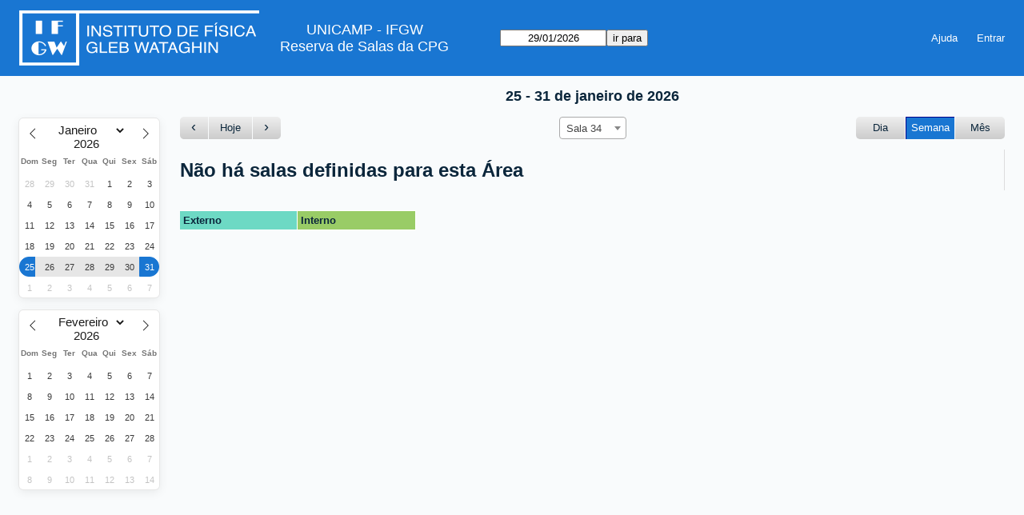

--- FILE ---
content_type: text/html; charset=utf-8
request_url: https://reserva.ifi.unicamp.br/cpg/index.php?view=week&view_all=0&area=2&room=15
body_size: 2056
content:
<!DOCTYPE html>
<!--[if lte IE 9]>
<html lang="pt-br" class="unsupported_browser">
<![endif]-->
<!--[if (!IE)|(gt IE 9)]><!-->
<html lang="pt-br">
<!--<![endif]-->
<head>
<meta charset="utf-8">
<meta http-equiv="X-UA-Compatible" content="IE=edge">
<meta name="viewport" content="width=device-width, initial-scale=1">
<meta name="csrf_token" content="b590c279aab4d72439cbd3b2c35dc6c7af217ccd6b5dd299ccee50d550fa3aeb">
<meta name="robots" content="noindex, nofollow, noarchive">
<title>Reserva de Salas da CPG</title>
<link rel="stylesheet" type="text/css" href="jquery/ui/css/jquery-ui.structure.min.css?v=1742325262">
<link rel="stylesheet" type="text/css" href="jquery/ui/css/cupertino/jquery-ui.theme.min.css?v=1742325262">
<link rel="stylesheet" type="text/css" href="jquery/datatables/datatables.min.css?v=1742325262">
<link rel="stylesheet" type="text/css" href="js/flatpickr/css/flatpickr.min.css?v=1742325262">
<link rel="stylesheet" type="text/css" href="jquery/select2/dist/css/select2.min.css?v=1742325262">
<link rel="stylesheet" type="text/css" href="css/mrbs.css.php?v=1747682995">
<link rel="stylesheet" type="text/css" href="css/mrbs-print.css.php?v=1742325262" media="print">
<!--[if IE]>
<link rel="stylesheet" type="text/css" href="css/mrbs-ie.css?v=1742325262">
<![endif]-->
<link rel="stylesheet" type="text/css" href="/css/custom.css">
<script src="js/init.js.php?v=1742325262"></script>
<script src="jquery/jquery-3.7.0.min.js"></script>
<script src="jquery/jquery-migrate-3.4.0.min.js"></script>
<script src="jquery/ui/jquery-ui.min.js?v=1742325262"></script>
<script src="js/functions.js.php?area=2&amp;v=1742325262"></script>
<script src="js/general.js.php?area=2&amp;v=1742325262"></script>
<script src="js/flatpickr/flatpickr.min.js?v=1742325262"></script>
<script src="js/flatpickr/l10n/pt.js?v=1742325262"></script>
<script src="js/datepicker.js.php?area=2&amp;lang=pt&amp;v=1742325262"></script>
<script src="jquery/select2/dist/js/select2.full.min.js?v=1742325262"></script>
<script src="jquery/select2/dist/js/i18n/pt-BR.js?v=1742325262"></script>
<script src="js/index.js.php?area=2&amp;v=1742325262"></script>
<script src="js/refresh.js.php?area=2&amp;v=1742325262"></script>
<script src="js/resizable.js.php?area=2&amp;v=1742325262"></script>
<!--[if lte IE 8]>
<script src="js/html5shiv.min.js?v=1742325262"></script>
<![endif]-->
</head>
<body class="index" data-view="week" data-view_all="0" data-area="2" data-room="15" data-page="index" data-page-date="2026-01-29" data-is-admin="false" data-is-book-admin="false" data-lang-prefs="[&quot;pt-BR&quot;,&quot;pt-br&quot;,&quot;pt-br&quot;,&quot;en&quot;]">
<div class="unsupported_message">
<header class="banner simple">
<div class="logo">
<img src="logo.png" alt="UNICAMP - IFGW" width="300" height="69"></div>
<div class="company">
<span>UNICAMP - IFGW</span><a href="index.php">Reserva de Salas da CPG</a>
</div>
</header>
<div class="contents">
<p>Unfortunately your browser isn't supported by MRBS.  You will need to upgrade to a more recent version, or else use another browser.</p>
</div>
</div>
<header class="banner">
<div class="logo">
<img src="logo.png" alt="UNICAMP - IFGW" width="300" height="69"></div>
<div class="company">
<span>UNICAMP - IFGW</span><a href="index.php">Reserva de Salas da CPG</a>
</div>
<nav class="container">
<nav>
<nav class="menu">
<a href="help.php?view=week&amp;page_date=2026-01-29&amp;area=2&amp;room=15">Ajuda</a>
</nav>
<nav class="logon">
<form method="post" action="admin.php">
<input type="hidden" name="MAX_FILE_SIZE" value="2097152">
<input type="hidden" name="csrf_token" value="b590c279aab4d72439cbd3b2c35dc6c7af217ccd6b5dd299ccee50d550fa3aeb">
<input type="hidden" name="target_url" value="index.php?view=week&amp;view_all=0&amp;area=2&amp;room=15">
<input type="hidden" name="action" value="QueryName">
<input type="submit" value="Entrar">
</form>
</nav>
</nav>
<nav>
<form method="get" id="form_nav" class="js_hidden" action="index.php">
<input type="hidden" name="view" value="week">
<input type="hidden" name="area" value="2">
<input type="date" name="page_date" value="2026-01-29" aria-label="ir para" required data-submit="form_nav">
<input type="submit" value="ir para">
</form>
</nav>
</nav>
</header>
<div class="contents">
<div class="minicalendars">
</div>
<div class="view_container js_hidden">
<div class="date_heading"><h2 class="date">25 - 31 de janeiro de 2026</h2></div><nav class="main_calendar">
<nav class="arrow">
<a class="prev symbol prefetch" title="Ir para a semana Anterior" aria-label="Ir para a semana Anterior" href="index.php?view=week&amp;view_all=0&amp;page_date=2026-01-22&amp;area=2&amp;room=15"></a><a title= "Ir para esta semana" aria-label="Ir para esta semana" href="index.php?view=week&amp;view_all=0&amp;area=2&amp;room=15">Hoje</a><a class="next symbol prefetch" title="Ir para a semana seguinte" aria-label="Ir para a semana seguinte" href="index.php?view=week&amp;view_all=0&amp;page_date=2026-02-05&amp;area=2&amp;room=15"></a></nav><nav class="location js_hidden">
<form method="get" class="roomChangeForm" action="index.php">
<input type="hidden" name="view" value="week">
<input type="hidden" name="view_all" value="0">
<input type="hidden" name="page_date" value="2026-01-29">
<input type="hidden" name="area" value="2">
<select class="room_area_select" name="room" aria-label="Selecionar Sala" onchange="this.form.submit()">
<option value="-15">&lt;todos&gt;</option>
<option value="4">Sala 19</option>
<option value="5">Sala 21</option>
<option value="6">Sala 24</option>
<option value="7">Sala 25</option>
<option value="8">Sala 26</option>
<option value="9">Sala 28</option>
<option value="10">Sala 29</option>
<option value="11">Sala 30</option>
<option value="12">Sala 31</option>
<option value="13">Sala 32</option>
<option value="14">Sala 33</option>
<option value="15" selected>Sala 34</option>
<option value="16">Sala 35</option>
<option value="17">Sala 37</option>
<option value="18">Sala 39</option>
<option value="19">Sala 41</option>
<option value="20">Sala 43</option>
<option value="21">Sala 44</option>
<option value="22">Sala 45</option>
<option value="23">Sala 46</option>
<option value="24">Sala 47</option>
<option value="25">Sala 48</option>
<option value="26">Sala 49</option>
<option value="27">Sala 50</option>
<option value="28">Sala 51</option>
<option value="29">Sala 52</option>
<option value="30">Sala 54</option>
</select>
<input type="submit" class="js_none" value="Salvar">
</form>
</nav>
<nav class="view"><div class="container"><a href="index.php?view=day&amp;view_all=0&amp;page_date=2026-01-29&amp;area=2&amp;room=15">Dia</a><a class="selected" href="index.php?view=week&amp;view_all=0&amp;page_date=2026-01-29&amp;area=2&amp;room=15">Semana</a><a href="index.php?view=month&amp;view_all=0&amp;page_date=2026-01-29&amp;area=2&amp;room=15">Mês</a></div></nav></nav>
<div class="table_container">
<table class="dwm_main" id="week_main" data-resolution="1800">
<tbody data-empty=1><tr><td><h1>Não há salas definidas para esta Área</h1></td></tr></tbody></table>
</div>
<nav class="main_calendar js_hidden">
<nav class="arrow">
<a class="prev symbol prefetch" title="Ir para a semana Anterior" aria-label="Ir para a semana Anterior" href="index.php?view=week&amp;view_all=0&amp;page_date=2026-01-22&amp;area=2&amp;room=15"></a><a title= "Ir para esta semana" aria-label="Ir para esta semana" href="index.php?view=week&amp;view_all=0&amp;area=2&amp;room=15">Hoje</a><a class="next symbol prefetch" title="Ir para a semana seguinte" aria-label="Ir para a semana seguinte" href="index.php?view=week&amp;view_all=0&amp;page_date=2026-02-05&amp;area=2&amp;room=15"></a></nav><nav class="location js_hidden">
<form method="get" class="roomChangeForm" action="index.php">
<input type="hidden" name="view" value="week">
<input type="hidden" name="view_all" value="0">
<input type="hidden" name="page_date" value="2026-01-29">
<input type="hidden" name="area" value="2">
<select class="room_area_select" name="room" aria-label="Selecionar Sala" onchange="this.form.submit()">
<option value="-15">&lt;todos&gt;</option>
<option value="4">Sala 19</option>
<option value="5">Sala 21</option>
<option value="6">Sala 24</option>
<option value="7">Sala 25</option>
<option value="8">Sala 26</option>
<option value="9">Sala 28</option>
<option value="10">Sala 29</option>
<option value="11">Sala 30</option>
<option value="12">Sala 31</option>
<option value="13">Sala 32</option>
<option value="14">Sala 33</option>
<option value="15" selected>Sala 34</option>
<option value="16">Sala 35</option>
<option value="17">Sala 37</option>
<option value="18">Sala 39</option>
<option value="19">Sala 41</option>
<option value="20">Sala 43</option>
<option value="21">Sala 44</option>
<option value="22">Sala 45</option>
<option value="23">Sala 46</option>
<option value="24">Sala 47</option>
<option value="25">Sala 48</option>
<option value="26">Sala 49</option>
<option value="27">Sala 50</option>
<option value="28">Sala 51</option>
<option value="29">Sala 52</option>
<option value="30">Sala 54</option>
</select>
<input type="submit" class="js_none" value="Salvar">
</form>
</nav>
<nav class="view"><div class="container"><a href="index.php?view=day&amp;view_all=0&amp;page_date=2026-01-29&amp;area=2&amp;room=15">Dia</a><a class="selected" href="index.php?view=week&amp;view_all=0&amp;page_date=2026-01-29&amp;area=2&amp;room=15">Semana</a><a href="index.php?view=month&amp;view_all=0&amp;page_date=2026-01-29&amp;area=2&amp;room=15">Mês</a></div></nav></nav>
<div class="color_key js_hidden">
<div class="E">Externo</div>
<div class="I">Interno</div>
</div>
</div>
</div>
</body>
</html>


--- FILE ---
content_type: text/html; charset=utf-8
request_url: https://reserva.ifi.unicamp.br/cpg/index.php?view=week&view_all=0&page_date=2026-01-22&area=2&room=15
body_size: 2049
content:
<!DOCTYPE html>
<!--[if lte IE 9]>
<html lang="pt-br" class="unsupported_browser">
<![endif]-->
<!--[if (!IE)|(gt IE 9)]><!-->
<html lang="pt-br">
<!--<![endif]-->
<head>
<meta charset="utf-8">
<meta http-equiv="X-UA-Compatible" content="IE=edge">
<meta name="viewport" content="width=device-width, initial-scale=1">
<meta name="csrf_token" content="b590c279aab4d72439cbd3b2c35dc6c7af217ccd6b5dd299ccee50d550fa3aeb">
<meta name="robots" content="noindex, nofollow, noarchive">
<title>Reserva de Salas da CPG</title>
<link rel="stylesheet" type="text/css" href="jquery/ui/css/jquery-ui.structure.min.css?v=1742325262">
<link rel="stylesheet" type="text/css" href="jquery/ui/css/cupertino/jquery-ui.theme.min.css?v=1742325262">
<link rel="stylesheet" type="text/css" href="jquery/datatables/datatables.min.css?v=1742325262">
<link rel="stylesheet" type="text/css" href="js/flatpickr/css/flatpickr.min.css?v=1742325262">
<link rel="stylesheet" type="text/css" href="jquery/select2/dist/css/select2.min.css?v=1742325262">
<link rel="stylesheet" type="text/css" href="css/mrbs.css.php?v=1747682995">
<link rel="stylesheet" type="text/css" href="css/mrbs-print.css.php?v=1742325262" media="print">
<!--[if IE]>
<link rel="stylesheet" type="text/css" href="css/mrbs-ie.css?v=1742325262">
<![endif]-->
<link rel="stylesheet" type="text/css" href="/css/custom.css">
<script src="js/init.js.php?v=1742325262"></script>
<script src="jquery/jquery-3.7.0.min.js"></script>
<script src="jquery/jquery-migrate-3.4.0.min.js"></script>
<script src="jquery/ui/jquery-ui.min.js?v=1742325262"></script>
<script src="js/functions.js.php?area=2&amp;v=1742325262"></script>
<script src="js/general.js.php?area=2&amp;v=1742325262"></script>
<script src="js/flatpickr/flatpickr.min.js?v=1742325262"></script>
<script src="js/flatpickr/l10n/pt.js?v=1742325262"></script>
<script src="js/datepicker.js.php?area=2&amp;lang=pt&amp;v=1742325262"></script>
<script src="jquery/select2/dist/js/select2.full.min.js?v=1742325262"></script>
<script src="jquery/select2/dist/js/i18n/pt-BR.js?v=1742325262"></script>
<script src="js/index.js.php?area=2&amp;v=1742325262"></script>
<script src="js/refresh.js.php?area=2&amp;v=1742325262"></script>
<script src="js/resizable.js.php?area=2&amp;v=1742325262"></script>
<!--[if lte IE 8]>
<script src="js/html5shiv.min.js?v=1742325262"></script>
<![endif]-->
</head>
<body class="index" data-view="week" data-view_all="0" data-area="2" data-room="15" data-page="index" data-page-date="2026-01-22" data-is-admin="false" data-is-book-admin="false" data-lang-prefs="[&quot;pt-BR&quot;,&quot;pt-br&quot;,&quot;pt-br&quot;,&quot;en&quot;]">
<div class="unsupported_message">
<header class="banner simple">
<div class="logo">
<img src="logo.png" alt="UNICAMP - IFGW" width="300" height="69"></div>
<div class="company">
<span>UNICAMP - IFGW</span><a href="index.php">Reserva de Salas da CPG</a>
</div>
</header>
<div class="contents">
<p>Unfortunately your browser isn't supported by MRBS.  You will need to upgrade to a more recent version, or else use another browser.</p>
</div>
</div>
<header class="banner">
<div class="logo">
<img src="logo.png" alt="UNICAMP - IFGW" width="300" height="69"></div>
<div class="company">
<span>UNICAMP - IFGW</span><a href="index.php">Reserva de Salas da CPG</a>
</div>
<nav class="container">
<nav>
<nav class="menu">
<a href="help.php?view=week&amp;page_date=2026-01-22&amp;area=2&amp;room=15">Ajuda</a>
</nav>
<nav class="logon">
<form method="post" action="admin.php">
<input type="hidden" name="MAX_FILE_SIZE" value="2097152">
<input type="hidden" name="csrf_token" value="b590c279aab4d72439cbd3b2c35dc6c7af217ccd6b5dd299ccee50d550fa3aeb">
<input type="hidden" name="target_url" value="index.php?view=week&amp;view_all=0&amp;page_date=2026-01-22&amp;area=2&amp;room=15">
<input type="hidden" name="action" value="QueryName">
<input type="submit" value="Entrar">
</form>
</nav>
</nav>
<nav>
<form method="get" id="form_nav" class="js_hidden" action="index.php">
<input type="hidden" name="view" value="week">
<input type="hidden" name="area" value="2">
<input type="date" name="page_date" value="2026-01-22" aria-label="ir para" required data-submit="form_nav">
<input type="submit" value="ir para">
</form>
</nav>
</nav>
</header>
<div class="contents">
<div class="minicalendars">
</div>
<div class="view_container js_hidden">
<div class="date_heading"><h2 class="date">18 - 24 de janeiro de 2026</h2></div><nav class="main_calendar">
<nav class="arrow">
<a class="prev symbol prefetch" title="Ir para a semana Anterior" aria-label="Ir para a semana Anterior" href="index.php?view=week&amp;view_all=0&amp;page_date=2026-01-15&amp;area=2&amp;room=15"></a><a title= "Ir para esta semana" aria-label="Ir para esta semana" href="index.php?view=week&amp;view_all=0&amp;area=2&amp;room=15">Hoje</a><a class="next symbol prefetch" title="Ir para a semana seguinte" aria-label="Ir para a semana seguinte" href="index.php?view=week&amp;view_all=0&amp;page_date=2026-01-29&amp;area=2&amp;room=15"></a></nav><nav class="location js_hidden">
<form method="get" class="roomChangeForm" action="index.php">
<input type="hidden" name="view" value="week">
<input type="hidden" name="view_all" value="0">
<input type="hidden" name="page_date" value="2026-01-22">
<input type="hidden" name="area" value="2">
<select class="room_area_select" name="room" aria-label="Selecionar Sala" onchange="this.form.submit()">
<option value="-15">&lt;todos&gt;</option>
<option value="4">Sala 19</option>
<option value="5">Sala 21</option>
<option value="6">Sala 24</option>
<option value="7">Sala 25</option>
<option value="8">Sala 26</option>
<option value="9">Sala 28</option>
<option value="10">Sala 29</option>
<option value="11">Sala 30</option>
<option value="12">Sala 31</option>
<option value="13">Sala 32</option>
<option value="14">Sala 33</option>
<option value="15" selected>Sala 34</option>
<option value="16">Sala 35</option>
<option value="17">Sala 37</option>
<option value="18">Sala 39</option>
<option value="19">Sala 41</option>
<option value="20">Sala 43</option>
<option value="21">Sala 44</option>
<option value="22">Sala 45</option>
<option value="23">Sala 46</option>
<option value="24">Sala 47</option>
<option value="25">Sala 48</option>
<option value="26">Sala 49</option>
<option value="27">Sala 50</option>
<option value="28">Sala 51</option>
<option value="29">Sala 52</option>
<option value="30">Sala 54</option>
</select>
<input type="submit" class="js_none" value="Salvar">
</form>
</nav>
<nav class="view"><div class="container"><a href="index.php?view=day&amp;view_all=0&amp;page_date=2026-01-22&amp;area=2&amp;room=15">Dia</a><a class="selected" href="index.php?view=week&amp;view_all=0&amp;page_date=2026-01-22&amp;area=2&amp;room=15">Semana</a><a href="index.php?view=month&amp;view_all=0&amp;page_date=2026-01-22&amp;area=2&amp;room=15">Mês</a></div></nav></nav>
<div class="table_container">
<table class="dwm_main" id="week_main" data-resolution="1800">
<tbody data-empty=1><tr><td><h1>Não há salas definidas para esta Área</h1></td></tr></tbody></table>
</div>
<nav class="main_calendar js_hidden">
<nav class="arrow">
<a class="prev symbol prefetch" title="Ir para a semana Anterior" aria-label="Ir para a semana Anterior" href="index.php?view=week&amp;view_all=0&amp;page_date=2026-01-15&amp;area=2&amp;room=15"></a><a title= "Ir para esta semana" aria-label="Ir para esta semana" href="index.php?view=week&amp;view_all=0&amp;area=2&amp;room=15">Hoje</a><a class="next symbol prefetch" title="Ir para a semana seguinte" aria-label="Ir para a semana seguinte" href="index.php?view=week&amp;view_all=0&amp;page_date=2026-01-29&amp;area=2&amp;room=15"></a></nav><nav class="location js_hidden">
<form method="get" class="roomChangeForm" action="index.php">
<input type="hidden" name="view" value="week">
<input type="hidden" name="view_all" value="0">
<input type="hidden" name="page_date" value="2026-01-22">
<input type="hidden" name="area" value="2">
<select class="room_area_select" name="room" aria-label="Selecionar Sala" onchange="this.form.submit()">
<option value="-15">&lt;todos&gt;</option>
<option value="4">Sala 19</option>
<option value="5">Sala 21</option>
<option value="6">Sala 24</option>
<option value="7">Sala 25</option>
<option value="8">Sala 26</option>
<option value="9">Sala 28</option>
<option value="10">Sala 29</option>
<option value="11">Sala 30</option>
<option value="12">Sala 31</option>
<option value="13">Sala 32</option>
<option value="14">Sala 33</option>
<option value="15" selected>Sala 34</option>
<option value="16">Sala 35</option>
<option value="17">Sala 37</option>
<option value="18">Sala 39</option>
<option value="19">Sala 41</option>
<option value="20">Sala 43</option>
<option value="21">Sala 44</option>
<option value="22">Sala 45</option>
<option value="23">Sala 46</option>
<option value="24">Sala 47</option>
<option value="25">Sala 48</option>
<option value="26">Sala 49</option>
<option value="27">Sala 50</option>
<option value="28">Sala 51</option>
<option value="29">Sala 52</option>
<option value="30">Sala 54</option>
</select>
<input type="submit" class="js_none" value="Salvar">
</form>
</nav>
<nav class="view"><div class="container"><a href="index.php?view=day&amp;view_all=0&amp;page_date=2026-01-22&amp;area=2&amp;room=15">Dia</a><a class="selected" href="index.php?view=week&amp;view_all=0&amp;page_date=2026-01-22&amp;area=2&amp;room=15">Semana</a><a href="index.php?view=month&amp;view_all=0&amp;page_date=2026-01-22&amp;area=2&amp;room=15">Mês</a></div></nav></nav>
<div class="color_key js_hidden">
<div class="E">Externo</div>
<div class="I">Interno</div>
</div>
</div>
</div>
</body>
</html>


--- FILE ---
content_type: text/html; charset=utf-8
request_url: https://reserva.ifi.unicamp.br/cpg/index.php?view=week&view_all=0&page_date=2026-02-05&area=2&room=15
body_size: 2052
content:
<!DOCTYPE html>
<!--[if lte IE 9]>
<html lang="pt-br" class="unsupported_browser">
<![endif]-->
<!--[if (!IE)|(gt IE 9)]><!-->
<html lang="pt-br">
<!--<![endif]-->
<head>
<meta charset="utf-8">
<meta http-equiv="X-UA-Compatible" content="IE=edge">
<meta name="viewport" content="width=device-width, initial-scale=1">
<meta name="csrf_token" content="b590c279aab4d72439cbd3b2c35dc6c7af217ccd6b5dd299ccee50d550fa3aeb">
<meta name="robots" content="noindex, nofollow, noarchive">
<title>Reserva de Salas da CPG</title>
<link rel="stylesheet" type="text/css" href="jquery/ui/css/jquery-ui.structure.min.css?v=1742325262">
<link rel="stylesheet" type="text/css" href="jquery/ui/css/cupertino/jquery-ui.theme.min.css?v=1742325262">
<link rel="stylesheet" type="text/css" href="jquery/datatables/datatables.min.css?v=1742325262">
<link rel="stylesheet" type="text/css" href="js/flatpickr/css/flatpickr.min.css?v=1742325262">
<link rel="stylesheet" type="text/css" href="jquery/select2/dist/css/select2.min.css?v=1742325262">
<link rel="stylesheet" type="text/css" href="css/mrbs.css.php?v=1747682995">
<link rel="stylesheet" type="text/css" href="css/mrbs-print.css.php?v=1742325262" media="print">
<!--[if IE]>
<link rel="stylesheet" type="text/css" href="css/mrbs-ie.css?v=1742325262">
<![endif]-->
<link rel="stylesheet" type="text/css" href="/css/custom.css">
<script src="js/init.js.php?v=1742325262"></script>
<script src="jquery/jquery-3.7.0.min.js"></script>
<script src="jquery/jquery-migrate-3.4.0.min.js"></script>
<script src="jquery/ui/jquery-ui.min.js?v=1742325262"></script>
<script src="js/functions.js.php?area=2&amp;v=1742325262"></script>
<script src="js/general.js.php?area=2&amp;v=1742325262"></script>
<script src="js/flatpickr/flatpickr.min.js?v=1742325262"></script>
<script src="js/flatpickr/l10n/pt.js?v=1742325262"></script>
<script src="js/datepicker.js.php?area=2&amp;lang=pt&amp;v=1742325262"></script>
<script src="jquery/select2/dist/js/select2.full.min.js?v=1742325262"></script>
<script src="jquery/select2/dist/js/i18n/pt-BR.js?v=1742325262"></script>
<script src="js/index.js.php?area=2&amp;v=1742325262"></script>
<script src="js/refresh.js.php?area=2&amp;v=1742325262"></script>
<script src="js/resizable.js.php?area=2&amp;v=1742325262"></script>
<!--[if lte IE 8]>
<script src="js/html5shiv.min.js?v=1742325262"></script>
<![endif]-->
</head>
<body class="index" data-view="week" data-view_all="0" data-area="2" data-room="15" data-page="index" data-page-date="2026-02-05" data-is-admin="false" data-is-book-admin="false" data-lang-prefs="[&quot;pt-BR&quot;,&quot;pt-br&quot;,&quot;pt-br&quot;,&quot;en&quot;]">
<div class="unsupported_message">
<header class="banner simple">
<div class="logo">
<img src="logo.png" alt="UNICAMP - IFGW" width="300" height="69"></div>
<div class="company">
<span>UNICAMP - IFGW</span><a href="index.php">Reserva de Salas da CPG</a>
</div>
</header>
<div class="contents">
<p>Unfortunately your browser isn't supported by MRBS.  You will need to upgrade to a more recent version, or else use another browser.</p>
</div>
</div>
<header class="banner">
<div class="logo">
<img src="logo.png" alt="UNICAMP - IFGW" width="300" height="69"></div>
<div class="company">
<span>UNICAMP - IFGW</span><a href="index.php">Reserva de Salas da CPG</a>
</div>
<nav class="container">
<nav>
<nav class="menu">
<a href="help.php?view=week&amp;page_date=2026-02-05&amp;area=2&amp;room=15">Ajuda</a>
</nav>
<nav class="logon">
<form method="post" action="admin.php">
<input type="hidden" name="MAX_FILE_SIZE" value="2097152">
<input type="hidden" name="csrf_token" value="b590c279aab4d72439cbd3b2c35dc6c7af217ccd6b5dd299ccee50d550fa3aeb">
<input type="hidden" name="target_url" value="index.php?view=week&amp;view_all=0&amp;page_date=2026-02-05&amp;area=2&amp;room=15">
<input type="hidden" name="action" value="QueryName">
<input type="submit" value="Entrar">
</form>
</nav>
</nav>
<nav>
<form method="get" id="form_nav" class="js_hidden" action="index.php">
<input type="hidden" name="view" value="week">
<input type="hidden" name="area" value="2">
<input type="date" name="page_date" value="2026-02-05" aria-label="ir para" required data-submit="form_nav">
<input type="submit" value="ir para">
</form>
</nav>
</nav>
</header>
<div class="contents">
<div class="minicalendars">
</div>
<div class="view_container js_hidden">
<div class="date_heading"><h2 class="date">1 - 7 de fevereiro de 2026</h2></div><nav class="main_calendar">
<nav class="arrow">
<a class="prev symbol prefetch" title="Ir para a semana Anterior" aria-label="Ir para a semana Anterior" href="index.php?view=week&amp;view_all=0&amp;page_date=2026-01-29&amp;area=2&amp;room=15"></a><a title= "Ir para esta semana" aria-label="Ir para esta semana" href="index.php?view=week&amp;view_all=0&amp;area=2&amp;room=15">Hoje</a><a class="next symbol prefetch" title="Ir para a semana seguinte" aria-label="Ir para a semana seguinte" href="index.php?view=week&amp;view_all=0&amp;page_date=2026-02-12&amp;area=2&amp;room=15"></a></nav><nav class="location js_hidden">
<form method="get" class="roomChangeForm" action="index.php">
<input type="hidden" name="view" value="week">
<input type="hidden" name="view_all" value="0">
<input type="hidden" name="page_date" value="2026-02-05">
<input type="hidden" name="area" value="2">
<select class="room_area_select" name="room" aria-label="Selecionar Sala" onchange="this.form.submit()">
<option value="-15">&lt;todos&gt;</option>
<option value="4">Sala 19</option>
<option value="5">Sala 21</option>
<option value="6">Sala 24</option>
<option value="7">Sala 25</option>
<option value="8">Sala 26</option>
<option value="9">Sala 28</option>
<option value="10">Sala 29</option>
<option value="11">Sala 30</option>
<option value="12">Sala 31</option>
<option value="13">Sala 32</option>
<option value="14">Sala 33</option>
<option value="15" selected>Sala 34</option>
<option value="16">Sala 35</option>
<option value="17">Sala 37</option>
<option value="18">Sala 39</option>
<option value="19">Sala 41</option>
<option value="20">Sala 43</option>
<option value="21">Sala 44</option>
<option value="22">Sala 45</option>
<option value="23">Sala 46</option>
<option value="24">Sala 47</option>
<option value="25">Sala 48</option>
<option value="26">Sala 49</option>
<option value="27">Sala 50</option>
<option value="28">Sala 51</option>
<option value="29">Sala 52</option>
<option value="30">Sala 54</option>
</select>
<input type="submit" class="js_none" value="Salvar">
</form>
</nav>
<nav class="view"><div class="container"><a href="index.php?view=day&amp;view_all=0&amp;page_date=2026-02-05&amp;area=2&amp;room=15">Dia</a><a class="selected" href="index.php?view=week&amp;view_all=0&amp;page_date=2026-02-05&amp;area=2&amp;room=15">Semana</a><a href="index.php?view=month&amp;view_all=0&amp;page_date=2026-02-05&amp;area=2&amp;room=15">Mês</a></div></nav></nav>
<div class="table_container">
<table class="dwm_main" id="week_main" data-resolution="1800">
<tbody data-empty=1><tr><td><h1>Não há salas definidas para esta Área</h1></td></tr></tbody></table>
</div>
<nav class="main_calendar js_hidden">
<nav class="arrow">
<a class="prev symbol prefetch" title="Ir para a semana Anterior" aria-label="Ir para a semana Anterior" href="index.php?view=week&amp;view_all=0&amp;page_date=2026-01-29&amp;area=2&amp;room=15"></a><a title= "Ir para esta semana" aria-label="Ir para esta semana" href="index.php?view=week&amp;view_all=0&amp;area=2&amp;room=15">Hoje</a><a class="next symbol prefetch" title="Ir para a semana seguinte" aria-label="Ir para a semana seguinte" href="index.php?view=week&amp;view_all=0&amp;page_date=2026-02-12&amp;area=2&amp;room=15"></a></nav><nav class="location js_hidden">
<form method="get" class="roomChangeForm" action="index.php">
<input type="hidden" name="view" value="week">
<input type="hidden" name="view_all" value="0">
<input type="hidden" name="page_date" value="2026-02-05">
<input type="hidden" name="area" value="2">
<select class="room_area_select" name="room" aria-label="Selecionar Sala" onchange="this.form.submit()">
<option value="-15">&lt;todos&gt;</option>
<option value="4">Sala 19</option>
<option value="5">Sala 21</option>
<option value="6">Sala 24</option>
<option value="7">Sala 25</option>
<option value="8">Sala 26</option>
<option value="9">Sala 28</option>
<option value="10">Sala 29</option>
<option value="11">Sala 30</option>
<option value="12">Sala 31</option>
<option value="13">Sala 32</option>
<option value="14">Sala 33</option>
<option value="15" selected>Sala 34</option>
<option value="16">Sala 35</option>
<option value="17">Sala 37</option>
<option value="18">Sala 39</option>
<option value="19">Sala 41</option>
<option value="20">Sala 43</option>
<option value="21">Sala 44</option>
<option value="22">Sala 45</option>
<option value="23">Sala 46</option>
<option value="24">Sala 47</option>
<option value="25">Sala 48</option>
<option value="26">Sala 49</option>
<option value="27">Sala 50</option>
<option value="28">Sala 51</option>
<option value="29">Sala 52</option>
<option value="30">Sala 54</option>
</select>
<input type="submit" class="js_none" value="Salvar">
</form>
</nav>
<nav class="view"><div class="container"><a href="index.php?view=day&amp;view_all=0&amp;page_date=2026-02-05&amp;area=2&amp;room=15">Dia</a><a class="selected" href="index.php?view=week&amp;view_all=0&amp;page_date=2026-02-05&amp;area=2&amp;room=15">Semana</a><a href="index.php?view=month&amp;view_all=0&amp;page_date=2026-02-05&amp;area=2&amp;room=15">Mês</a></div></nav></nav>
<div class="color_key js_hidden">
<div class="E">Externo</div>
<div class="I">Interno</div>
</div>
</div>
</div>
</body>
</html>


--- FILE ---
content_type: text/css
request_url: https://reserva.ifi.unicamp.br/css/custom.css
body_size: 214
content:
body.help div.contents table.details.list {
    display: none;
}

.obs-pag-principal {
    position: relative;
    display: block;
    top: -50px;
    left: -610px;
}
table.dwm_main + nav.date_nav .obs-pag-principal {
    z-index: -1;
}
.obs-pag-principal + .date_now {
    margin-left: 33%;
}
.obs-pag-principal a {
    display: initial;
    width: auto;
}


--- FILE ---
content_type: application/x-javascript
request_url: https://reserva.ifi.unicamp.br/cpg/js/functions.js.php?area=2&v=1742325262
body_size: 4893
content:

'use strict';

// Decodes a base64 encoded string.  Returns false if it can't be decoded.
// See https://stackoverflow.com/questions/30106476/using-javascripts-atob-to-decode-base64-doesnt-properly-decode-utf-8-strings
function base64Decode(string)
{
  if (typeof TextDecoder === "undefined")
  {
    return false;
  }
    const text = atob(string);
  const length = text.length;
  const bytes = new Uint8Array(length);
  for (let i = 0; i < length; i++) {
    bytes[i] = text.charCodeAt(i);
  }
  const decoder = new TextDecoder(); // default is utf-8
  return decoder.decode(bytes);
}

function isIos()
{
    return (window.navigator.userAgent.match(/iPad/i) ||
          window.navigator.userAgent.match(/iPhone/i) ||
          /iPad|iPhone|iPod/.test(navigator.platform) ||
          (navigator.platform === 'MacIntel' && navigator.maxTouchPoints > 1));
}

function isMobile()
{
  return (/Android|webOS|iPhone|iPad|iPod|BlackBerry|IEMobile|Opera Mini/i.test(navigator.userAgent) || isIos());
}

$.fn.reverse = [].reverse;

$.fn.isHScrollable = function () {
  return this[0].scrollWidth > this[0].clientWidth;
};

$.fn.isVScrollable = function () {
  return this[0].scrollHeight > this[0].clientHeight;
};

jQuery.fn.extend({

    mrbsSelect: function(tags, useOnMobile) {
    if (tags || useOnMobile || !isMobile())
    {
      tags = Boolean(tags);
      $(this).wrap('<div></div>')
        .select2({
          dropdownAutoWidth: true,
          tags: tags,
          language: 'pt-BR',        })
        .next('.select2-container').each(function() {
            var container = $(this);
            container.width(container.width() + 5);
          });
    }
    return($(this));
  }

});


function getMaxWidth (selection) {
  return Math.max.apply(null, selection.map(function() {
    return $(this).width();
  }).get());
}


function getErrorList(errors)
{
  var result = {html: '', text: ''},
      patternSpan = /<span[\s\S]*span>/gi,
      patternTags = /<\S[^><]*>/g,
      str;

  result.html += "<ul>";

  for (var i=0; i<errors.length; i++)
  {
    result.html += "<li>" + errors[i] + "<\/li>";
    result.text += '(' + (i+1).toString() + ') ';
        str = errors[i].replace(patternSpan, '').replace(patternTags, '');
        result.text += $('<div>').html(str).text();
    result.text += "  \n";
  }

  result.html += "<\/ul>";

  return result;
}


var visibilityPrefix = function visibilityPrefix() {
    var prefixes = ['', 'webkit', 'moz', 'ms', 'o'];
    var testProperty;

    if (typeof visibilityPrefix.prefix === 'undefined')
    {
      visibilityPrefix.prefix = null;
      for (var i=0; i<prefixes.length; i++)
      {
        testProperty = prefixes[i];
        testProperty += (prefixes[i] === '') ? 'hidden' : 'Hidden';
        if (testProperty in document)
        {
          visibilityPrefix.prefix = prefixes[i];
          break;
        }
      }
    }

    return visibilityPrefix.prefix;
  };

var isHidden = function isHidden() {
    var prefix;
    prefix = visibilityPrefix();
    switch (prefix)
    {
      case null:
        return null;
        break;
      case '':
        return document.hidden;
        break;
      default:
        return document[prefix + 'Hidden'];
        break;
    }
  };


function throttle(fn, threshold, scope) {

  var last,
      deferTimer;

  threshold || (threshold = 250);

  return function () {
    var context = scope || this,
        now = +new Date(),
        args = arguments;

    if (last && now < last + threshold)
    {
      // hold on to it
      clearTimeout(deferTimer);
      deferTimer = setTimeout(function () {
          last = now;
          fn.apply(context, args);
        }, threshold);
    }
    else
    {
      last = now;
      fn.apply(context, args);
    }
  };
}

function isMeteredConnection()
{
  var connection = navigator.connection ||
                   navigator.mozConnection ||
                   navigator.webkitConnection ||
                   navigator.msConnection ||
                   null;

  if (connection === null)
  {
    return false;
  }

  if ('type' in connection)
  {
        return (connection.type === 'cellular');
  }

    if ('metered' in connection)
  {
    return connection.metered;
  }

  return false;
}


function getCSRFToken()
{
  return $('meta[name="csrf_token"]').attr('content');
}


function getParameterByName(name, url)
{
  if (!url)
  {
    url = window.location.href;
  }
  name = name.replace(/[\[\]]/g, "\\$&");
  var regex = new RegExp("[?&]" + name + "(=([^&#]*)|&|#|$)"),
      results = regex.exec(url);
  if (!results) return null;
  if (!results[2])
  {
    return '';
  }
  return decodeURIComponent(results[2].replace(/\+/g, " "));
}


(function($){

    /**
     * Copyright 2012, Digital Fusion
     * Licensed under the MIT license.
     * http://teamdf.com/jquery-plugins/license/
     *
     * @author Sam Sehnert
     * @desc A small plugin that checks whether elements are within
     *       the user visible viewport of a web browser.
     *       only accounts for vertical position, not horizontal.
     */
    var $w=$(window);
    $.fn.visible = function(partial,hidden,direction,container){

        if (this.length < 1)
            return;

	// Set direction default to 'both'.
	direction = direction || 'both';

        var $t          = this.length > 1 ? this.eq(0) : this,
						isContained = typeof container !== 'undefined' && container !== null,
						$c				  = isContained ? $(container) : $w,
						wPosition        = isContained ? $c.position() : 0,
            t           = $t.get(0),
            vpWidth     = $c.outerWidth(),
            vpHeight    = $c.outerHeight(),
            clientSize  = hidden === true ? t.offsetWidth * t.offsetHeight : true;

        if (typeof t.getBoundingClientRect === 'function'){

            // Use this native browser method, if available.
            var rec = t.getBoundingClientRect(),
                tViz = isContained ?
												rec.top - wPosition.top >= 0 && rec.top < vpHeight + wPosition.top :
												rec.top >= 0 && rec.top < vpHeight,
                bViz = isContained ?
												rec.bottom - wPosition.top > 0 && rec.bottom <= vpHeight + wPosition.top :
												rec.bottom > 0 && rec.bottom <= vpHeight,
                lViz = isContained ?
												rec.left - wPosition.left >= 0 && rec.left < vpWidth + wPosition.left :
												rec.left >= 0 && rec.left <  vpWidth,
                rViz = isContained ?
												rec.right - wPosition.left > 0  && rec.right < vpWidth + wPosition.left  :
												rec.right > 0 && rec.right <= vpWidth,
                vVisible   = partial ? tViz || bViz : tViz && bViz,
                hVisible   = partial ? lViz || rViz : lViz && rViz;

            vVisible = (rec.top < 0 && rec.bottom > vpHeight) ? true : vVisible;
            hVisible = (rec.left < 0 && rec.right > vpWidth) ? true : hVisible;

            if(direction === 'both')
                return clientSize && vVisible && hVisible;
            else if(direction === 'vertical')
                return clientSize && vVisible;
            else if(direction === 'horizontal')
                return clientSize && hVisible;
        } else {

            var viewTop 				= isContained ? 0 : wPosition,
                viewBottom      = viewTop + vpHeight,
                viewLeft        = $c.scrollLeft(),
                viewRight       = viewLeft + vpWidth,
                position          = $t.position(),
                _top            = position.top,
                _bottom         = _top + $t.height(),
                _left           = position.left,
                _right          = _left + $t.width(),
                compareTop      = partial === true ? _bottom : _top,
                compareBottom   = partial === true ? _top : _bottom,
                compareLeft     = partial === true ? _right : _left,
                compareRight    = partial === true ? _left : _right;

            if(direction === 'both')
                return !!clientSize && ((compareBottom <= viewBottom) && (compareTop >= viewTop)) && ((compareRight <= viewRight) && (compareLeft >= viewLeft));
            else if(direction === 'vertical')
                return !!clientSize && ((compareBottom <= viewBottom) && (compareTop >= viewTop));
            else if(direction === 'horizontal')
                return !!clientSize && ((compareRight <= viewRight) && (compareLeft >= viewLeft));
        }
    };

})(jQuery);

// https://github.com/mgalante/jquery.redirect
/*
jQuery Redirect v1.1.4

Copyright (c) 2013-2022 Miguel Galante
Copyright (c) 2011-2013 Nemanja Avramovic, www.avramovic.info

Licensed under CC BY-SA 4.0 License: http://creativecommons.org/licenses/by-sa/4.0/

This means everyone is allowed to:

Share - copy and redistribute the material in any medium or format
Adapt - remix, transform, and build upon the material for any purpose, even commercially.
Under following conditions:

Attribution - You must give appropriate credit, provide a link to the license, and indicate if changes were made. You may do so in any reasonable manner, but not in any way that suggests the licensor endorses you or your use.
ShareAlike - If you remix, transform, or build upon the material, you must distribute your contributions under the same license as the original.
*/
; (function ($) {
  'use strict';

  // Defaults configuration
  var defaults = {
    url: null,
    values: null,
    method: 'POST',
    target: null,
    traditional: false,
    redirectTop: false
  };

  /**
   * jQuery Redirect
   * @param {string} url - Url of the redirection
   * @param {Object} values - (optional) An object with the data to send. If not present will look for values as QueryString in the target url.
   * @param {string} method - (optional) The HTTP verb can be GET or POST (defaults to POST)
   * @param {string} target - (optional) The target of the form. "_blank" will open the url in a new window.
   * @param {boolean} traditional - (optional) This provides the same function as jquery's ajax function. The brackets are omitted on the field name if its an array.  This allows arrays to work with MVC.net among others.
   * @param {boolean} redirectTop - (optional) If its called from a iframe, force to navigate the top window.
   *//**
   * jQuery Redirect
   * @param {string} opts - Options object
   * @param {string} opts.url - Url of the redirection
   * @param {Object} opts.values - (optional) An object with the data to send. If not present will look for values as QueryString in the target url.
   * @param {string} opts.method - (optional) The HTTP verb can be GET or POST (defaults to POST)
   * @param {string} opts.target - (optional) The target of the form. "_blank" will open the url in a new window.
   * @param {boolean} opts.traditional - (optional) This provides the same function as jquery's ajax function. The brackets are omitted on the field name if its an array.  This allows arrays to work with MVC.net among others.
   * @param {boolean} opts.redirectTop - (optional) If its called from a iframe, force to navigate the top window.
   */

  $.redirect = function (url, values, method, target, traditional, redirectTop) {
    var opts = url;
    if (typeof url !== 'object') {
      opts = {
        url: url,
        values: values,
        method: method,
        target: target,
        traditional: traditional,
        redirectTop: redirectTop
      };
    }

    var config = $.extend({}, defaults, opts);
    var generatedForm = $.redirect.getForm(config.url, config.values, config.method, config.target, config.traditional);
    $('body', config.redirectTop ? window.top.document : undefined).append(generatedForm.form);
    generatedForm.submit();
    generatedForm.form.remove();
  };

  $.redirect.getForm = function (url, values, method, target, traditional) {
    method = (method && ['GET', 'POST', 'PUT', 'DELETE'].indexOf(method.toUpperCase()) !== -1) ? method.toUpperCase() : 'POST';

    url = url.split('#');
    var hash = url[1] ? ('#' + url[1]) : '';
    url = url[0];

    if (!values) {
      var obj = $.parseUrl(url);
      url = obj.url;
      values = obj.params;
    }

    values = removeNulls(values);

    var form = $('<form>')
      .attr('method', method)
      .attr('action', url + hash);

    if (target) {
      form.attr('target', target);
    }

    var submit = form[0].submit;
    iterateValues(values, [], form, null, traditional);

    return { form: form, submit: function () { submit.call(form[0]); } };
  };

  // Utility Functions
  /**
   * Url and QueryString Parser.
   * @param {string} url - a Url to parse.
   * @returns {object} an object with the parsed url with the following structure {url: URL, params:{ KEY: VALUE }}
   */
  $.parseUrl = function (url) {
    if (url.indexOf('?') === -1) {
      return {
        url: url,
        params: {}
      };
    }
    var parts = url.split('?');
    var queryString = parts[1];
    var elems = queryString.split('&');
    url = parts[0];

    var i;
    var pair;
    var obj = {};
    for (i = 0; i < elems.length; i += 1) {
      pair = elems[i].split('=');
      obj[pair[0]] = pair[1];
    }

    return {
      url: url,
      params: obj
    };
  };

  // Private Functions
  var getInput = function (name, value, parent, array, traditional) {
    var parentString;
    if (parent.length > 0) {
      parentString = parent[0];
      var i;
      for (i = 1; i < parent.length; i += 1) {
        parentString += '[' + parent[i] + ']';
      }

      if (array) {
        if (traditional) {
          name = parentString;
        } else {
          name = parentString + '[' + name + ']';
        }
      } else {
        name = parentString + '[' + name + ']';
      }
    }

    return $('<input>').attr('type', 'hidden')
      .attr('name', name)
      .attr('value', value);
  };

  var iterateValues = function (values, parent, form, isArray, traditional) {
    var iterateParent = [];
    Object.keys(values).forEach(function (i) {
      if (typeof values[i] === 'object') {
        iterateParent = parent.slice();
        iterateParent.push(i);
        iterateValues(values[i], iterateParent, form, Array.isArray(values[i]), traditional);
      } else {
        form.append(getInput(i, values[i], parent, isArray, traditional));
      }
    });
  };

  var removeNulls = function (values) {
    var propNames = Object.getOwnPropertyNames(values);
    for (var i = 0; i < propNames.length; i++) {
      var propName = propNames[i];
      if (values[propName] === null || values[propName] === undefined) {
        delete values[propName];
      } else if (typeof values[propName] === 'object') {
        values[propName] = removeNulls(values[propName]);
      } else if (values[propName].length < 1) {
        delete values[propName];
      }
    }
    return values;
  };
}(window.jQuery || window.Zepto || window.jqlite));




--- FILE ---
content_type: application/x-javascript
request_url: https://reserva.ifi.unicamp.br/cpg/js/index.js.php?area=2&v=1742325262
body_size: 1831
content:

'use strict';

var checkNavWrapping = function() {
    var navMainCalendar = $('nav.main_calendar');
    var wrapped = false;
    var lastTop;
        navMainCalendar.removeClass('wrapped');
    navMainCalendar.first().children().each(function() {
        var thisTop = $(this).offset().top;
                if ((typeof lastTop !== 'undefined') && (Math.abs(thisTop - lastTop) > 5))
        {
          wrapped = true;
          return false;
        }
        lastTop = thisTop;
      });
    if (wrapped)
    {
      navMainCalendar.addClass('wrapped');
    }
  };

var checkNav = function() {
    var nav = $('nav.main_calendar');
    if (nav.eq(0).visible(true))
    {
      nav.eq(1).hide();
    }
    else
    {
      nav.eq(1).show();
    }
  };


var replaceBody = function(response, href) {
        var matches = response.match(/(<body[^>]*>)([^<]*(?:(?!<\/?body)<[^<]*)*)<\/body\s*>/i);
    var body = $('body');
    body.html(matches[2]);
    $('<div' + matches[1].substring(5) + '</div>').each(function() {
        $.each(this.attributes, function() {
                        if(this.specified)
            {
              if (this.name.substring(0, 5).toLowerCase() === 'data-')
              {
                                var value = this.value;
                                if (value.charAt(0) === '[')
                {
                  try {
                    value = JSON.parse(value);
                  }
                  catch (e) {
                    value = this.value;
                  }
                }
                                else if (value === 'true')
                {
                  value = true;
                }
                else if (value === 'false')
                {
                  value = false;
                }
                body.data(this.name.substring(5), value);
              }
              else
              {
                body.attr(this.name, this.value);
              }
            }
          });
      });

        $(document).trigger('page_ready');

        var data = {csrf_token: getCSRFToken(), page: href};
    if(args.site)
    {
      data.site = args.site;
    }
    $.post('ajax/update_page.php', data);

        history.pushState(null, '', href);

  };


var updateBody = function(event) {
    var href;

    if (typeof event === 'object')
    {
      href = $(this).attr('href');
      event.preventDefault();
    }
    else
    {
      href = event;
    }

        $('h2.date').text('Carregando')
                .addClass('loading');

    if (updateBody.prefetched && updateBody.prefetched[href])
    {
      replaceBody(updateBody.prefetched[href], href);
    }
    else
    {
            updateBody.lastRequest = href;
            refreshPage.disabled = true;
      $.get({url: href, dataType: 'html'})
        .done(function(response) {
                        if (href === updateBody.lastRequest)
            {
              updateBody.lastRequest = null;
              refreshPage.disabled = false;
              replaceBody(response, href);
            }
          });
    }
  };


var prefetch = function() {
    if (updateBody.lastRequest || isMeteredConnection())
  {
    return;
  }

  var activeConnections = 0;
  var delay = 30 * 1000;
  var hrefs = [];

  $('a.prefetch').each(function() {
      var a = $(this);
            if (a.is(':visible'))
      {
        var href = a.attr('href');
        if (typeof href !== 'undefined')
        {
          hrefs.push(href);
        }
      }
    });

    updateBody.prefetched = {};
  clearTimeout(prefetch.timeoutId);

    if (isHidden())
  {
    prefetch.timeoutId = setTimeout(prefetch, delay);
    return;
  }

  hrefs.forEach(function(href) {
    activeConnections++;
    $.get({url: href, dataType: 'html'})
      .fail(function() {
                  })
      .done(function(response) {
          updateBody.prefetched[href] = response;
          activeConnections--;
                    if (activeConnections === 0)
          {
                        prefetch.timeoutId = setTimeout(prefetch, delay);
          }
        });
    });

};


$(document).on('page_ready', function() {

    $('.room_area_select').mrbsSelect();
  $('nav.location').removeClass('js_hidden');

    checkNavWrapping();
  $(window).on('resize', checkNavWrapping);

    $('nav.main_calendar').removeClass('js_hidden');
  checkNav();
  $(window).on('scroll', checkNav);
  $(window).on('resize', checkNav);

    $('.color_key').removeClass('js_hidden');

    $('nav.arrow a, nav.view a').on('click', updateBody);


    if (args.kiosk)
  {
        var dialog = $('<div id="dialog_exit_kiosk"></div>');
    var timeout;

    $(document.body).on('click keypress', function(e) {

      function dialogClose() {
        dialog.dialog('close');
      }

      e.preventDefault();

      if (!dialog.dialog('instance'))
      {
        dialog.dialog({
          buttons: [
            {text: "Ok",
              click: function() {
                var href = 'kiosk.php?kiosk=' + encodeURIComponent(args.kiosk);
                href += '&area=' + encodeURIComponent(args.area);
                href += '&room=' + encodeURIComponent(args.room);
                if (args.site)
                {
                  href += '&site=' + encodeURIComponent(args.site);
                }
                $.redirect(href, {'csrf_token': getCSRFToken()});
              }
            },
            {text: "Cancelar",
              click: function() {
                dialog.dialog('close');
              }
            }
          ],
          close: function(event, ui) {
                        clearTimeout(timeout);
          },
          closeText: "Fechar",
          modal: true,
          open: function(event, ui){
            timeout = setTimeout(dialogClose, 10 *1000);
          },
          title: "Sair do modo quiosque?"
        });
      }
            else if (!dialog.dialog('isOpen') && !$(e.target).parents('[role="dialog"]').length)
      {
        dialog.dialog('open');
      }

      return false;

    });
  }

    prefetch();
});


--- FILE ---
content_type: application/x-javascript
request_url: https://reserva.ifi.unicamp.br/cpg/js/refresh.js.php?area=2&v=1742325262
body_size: 2924
content:

'use strict';

var refreshListenerAdded = false;

var intervalId;

function scrollToCurrentSlot() {
  var table = $('.dwm_main');
  var timelineVertical = table.find('thead').data('timeline-vertical');
  var container = table.parent();
  var scrollTo, scrollable;

  scrollable = (timelineVertical) ? container.isHScrollable() : container.isVScrollable();

  if (scrollable)
  {
    var slots = table.find('thead').data('slots');
    var nowSlotIndices = Timeline.search(slots);
    if (nowSlotIndices.length > 1)
    {
            var index = Math.max(0, nowSlotIndices[0] - 1);
    }
    if (index > 0)     {
      if (timelineVertical)
      {
        var cols = table.find('thead th:not(.first_last)');
        scrollTo = cols.eq(index).offset().left - cols.eq(0).offset().left;
        container.scrollLeft(scrollTo);
      }
      else
      {
        var rows = table.find('tbody tr');
        scrollTo = rows.eq(index).offset().top - rows.eq(0).offset().top;
        container.scrollTop(scrollTo);
      }
    }
  }
}

var sizeColumns = function() {
    var mainCols = $('.dwm_main thead tr:first-child th:visible').not('th.first_last, th.hidden_day');
    mainCols.css('width', 100/mainCols.length + '%');
  };


var refreshPage = function refreshPage() {
    var table = $('table.dwm_main');
        if (!isHidden() &&
        !table.hasClass('resizing') &&
        (args.kiosk || !isMeteredConnection()) &&
        !refreshPage.disabled)
    {
      var url = 'index.php';

      var data = {
        refresh: 1,
        view: args.view,
        view_all: args.view_all,
        page_date: args.pageDate,
        area: args.area,
        room: args.room
      };

      if (args.timetohighlight !== undefined)
      {
        data.timetohighlight = args.timetohighlight;
      }

            table.addClass('refreshable');

      if(args.site)
      {
        data.site = args.site;
      }

      // If we're in kiosk mode add the kiosk parameter in the query string rather than as a POST
      // parameter to avoid an unnecessary redirection by the server (the server checks for a kiosk
      // in the query string and, if not found, will redirect to the kiosk URL).
      if (args.kiosk !== undefined)
      {
        url += '?kiosk=' + args.kiosk;
      }

      return $.post(
           url,
           data,
           function(result){
                              if (result && !isHidden() && !refreshPage.disabled)
               {
                 var table = $('table.dwm_main');
                 if (!table.hasClass('resizing') && table.hasClass('refreshable'))
                 {
                   var dateHeading = $('.date_heading');
                   dateHeading.empty().html(result.date_heading);
                   table.empty().html(result.inner_html);
                   window.clearInterval(intervalId);
                   intervalId = undefined;
                   table.trigger('tableload');
                 }

               }
             },
           'json'
        );
    }    };




var refreshVisChanged = function refreshVisChanged() {
    var pageHidden = isHidden();

    if (pageHidden !== null)
    {
             if (typeof intervalId !== 'undefined')
      {
        window.clearInterval(intervalId);
        intervalId = undefined;
      }
            if (!pageHidden)
      {
        refreshPage().done(function() {
          prefetch();
        });
      }
    }
  };


var Timeline = {
  timerRunning: null,

    clear: function() {
    $('.timeline').remove();
    if (Timeline.timerRunning)
    {
      window.clearInterval(Timeline.timerRunning);
      Timeline.timerRunning = null;
    }
  },

    getFirstNonZeroSlotSize: function() {
    var slotSize;
    var table = $('#day_main');

          table.find('tbody tr').each(function () {
          slotSize = $(this).outerHeight();
          if (slotSize)
          {
            return false;
          }
        });
        return slotSize;
  },

    search: function(slots, time) {
        function within(slots, time)
    {
            function getFirst(arr)
      {
        if (Array.isArray(arr))
        {
          return getFirst(arr[0]);
        }
        return arr;
      }

            function getLast(arr)
      {
        if (Array.isArray(arr))
        {
          return getLast(arr[arr.length - 1]);
        }
        return arr;
      }

      return ((getFirst(slots) <= time) && (getLast(slots) > time));
    }

        function getIndices(slots, time) {
      var element;
      for (var i=slots.length - 1; i>=0; i--) {
        element = slots[i];
        if (within(element, time))
        {
          if (Array.isArray(element[0]))
          {
            getIndices(element, time);
          }
          result.push(i);
          break;
        }
      }
    }

    var result = [];

    if ((typeof time === 'undefined'))
    {
      time = Math.floor(Date.now() / 1000);
    }

        if ((typeof slots !== 'undefined') && within(slots, time))
    {
      getIndices(slots, time);
    }

    return result;
  },

  show: function () {
        if (isHidden())
    {
      return;
    }

        $('.timeline').remove();

    var now = Math.floor(Date.now() / 1000);
    var table = $('.dwm_main');
    var container = table.parent();
    var thead = table.find('thead');
    var slots = thead.data('slots');
    var timelineVertical = thead.data('timeline-vertical');
    var timelineFull = thead.data('timeline-full');
    var nowSlotIndices, slot, fraction, row, element;
    var slotSize, delay, timeline;
    var top, left, borderLeftWidth, borderRightWidth, width, height;
    var headers, headersFirstLast, headersNormal, headerFirstSize, headerLastSize;

    nowSlotIndices = Timeline.search(slots);

    if (nowSlotIndices.length > 1)
    {
      slot = slots;
      for (var i=nowSlotIndices.length - 1; i>=0; i--)
      {
        slot = slot[nowSlotIndices[i]];
      }

      fraction = (now-slot[0]) / (slot[1]-slot[0]);

            headers = table.find('thead tr').first().find('th');

            if (timelineVertical)
      {
                row = table.find('tbody tr').eq(nowSlotIndices[1]);
                element = headers.not('.first_last').eq(nowSlotIndices[0]);
        borderLeftWidth = parseInt(element.css('border-left-width'), 10);
        slotSize = element.innerWidth();
        left = element.offset().left - table.parent().offset().left;
        left = left + borderLeftWidth;
        left = left + fraction * slotSize;

        if (timelineFull)
        {
          var tbody = table.find('tbody');
          top = tbody.offset().top - container.offset().top;
          height = tbody.height();
        }
        else
        {
          top = row.offset().top - table.parent().offset().top;
                    height = row.innerHeight() - 1;
        }

        
        timeline = $('<div class="timeline times_along_top"></div>')
          .height(height)
          .css({
            top: top + container.scrollTop() + 'px',
            left: left + container.scrollLeft() + 'px'
          });
        table.after(timeline);
      }

            else
      {
                row = table.find('tbody tr').eq(nowSlotIndices[0]);

        
        if (timelineFull)
        {
                    headersFirstLast = headers.filter('.first_last');
          headersNormal = headers.not('.first_last');
          borderLeftWidth = parseInt(headersNormal.first().css('border-left-width'), 10);
          borderRightWidth = parseInt(headersNormal.first().css('border-right-width'), 10);
          headerFirstSize = headersFirstLast.first().outerWidth();
          headerLastSize = (headersFirstLast.length > 1) ? headersFirstLast.last().outerWidth() : 0;
          width = row.innerWidth() - (headerFirstSize + headerLastSize + borderLeftWidth + borderRightWidth);
          left = row.offset().left - table.parent().offset().left + borderLeftWidth + headerFirstSize;
        }
        else
        {
                    element = headers.not('.first_last').eq(nowSlotIndices[1]);
          borderLeftWidth = parseInt(element.css('border-left-width'), 10);
          width = element.innerWidth();
          left = element.offset().left - table.parent().offset().left + borderLeftWidth;
        }

                slotSize = row.outerHeight();
        top = row.offset().top - table.parent().offset().top;
        top = top + fraction * slotSize;
                        timeline = $('<div class="timeline"></div>')
          .width(width)
          .css({top: top + container.scrollTop() + 'px',
                left: left + container.scrollLeft() + 'px'
            });
        table.after(timeline);
      }  
        }
    if (Timeline.timerRunning === null)
    {
            if (typeof slotSize === 'undefined')
      {
         slotSize = Timeline.getFirstNonZeroSlotSize();
      }
            if (slot && slotSize)
      {
                delay = (slot[1] - slot[0])/(2 * slotSize);
        delay = Math.round(delay * 1000);         delay = Math.max(delay, 1000);
      }
            else
      {
        delay = 60000;       }
      Timeline.timerRunning = window.setInterval(Timeline.show, delay);
    }
  }
};


$(document).on('page_ready', function() {

  var table = $('table.dwm_main');
  Timeline.clear();

    table.on('tableload', function() {

      var refreshRate;

      sizeColumns();

      if (args.kiosk)
      {
        refreshRate = 300;
      }
      else
      {
        refreshRate = 0;
      }

      if (refreshRate !== 0)
      {

                if (typeof intervalId === 'undefined')
        {
          intervalId = setInterval(refreshPage, refreshRate * 1000);
        }
      }

            var prefix = visibilityPrefix();
      if (document.addEventListener &&
          (prefix !== null) &&
          !refreshListenerAdded)
      {
        document.addEventListener(prefix + "visibilitychange", refreshVisChanged);
        refreshListenerAdded = true;
      }

              if ((args.kiosk && false) ||
            (!args.kiosk && true))
        {
          Timeline.show();
          $(window).on('resize', function () {
            Timeline.show();
          });
        }
        
            var bottom = $('.dwm_main thead tr:first th:first').outerHeight();
      $('.dwm_main thead tr:nth-child(2) th').css('top', bottom + 'px');

            $('table.all_rooms td').on('mouseenter mouseleave', function(event) {
        $('table.all_rooms')
          .find('thead, tfoot')
          .find('th:nth-child(' + ($(this).index() + 1) + ')')
          .toggleClass('highlight', (event.type === 'mouseenter'));
      });

    }).trigger('tableload');

    const searchParams = new URLSearchParams(window.location.search);
  const top = searchParams.get('top');
  const left = searchParams.get('left');
  if ((top == null) && (left === null))
  {
    scrollToCurrentSlot();
  }
  else
  {
    let tableContainer = table.parent();
    if (top !== null)
    {
      tableContainer.scrollTop(top);
    }
    if (left !== null)
    {
      tableContainer.scrollLeft(left);
    }
  }

});



--- FILE ---
content_type: application/x-javascript
request_url: https://reserva.ifi.unicamp.br/cpg/js/resizable.js.php?area=2&v=1742325262
body_size: 6805
content:

'use strict';

$.fn.reverse = [].reverse;

function getSides(obj, includeBorder)
{
  var result = {};

  if (includeBorder)
  {
    result.n = obj.offset().top;
    result.w = obj.offset().left;
    result.s = result.n + obj.outerHeight();
    result.e = result.w + obj.outerWidth();
  }
  else
  {
        result.n = obj.offset().top + parseFloat(obj.css('border-top-width'));
    result.w = obj.offset().left + parseFloat(obj.css('border-left-width'));
    result.s = result.n + obj.innerHeight();
    result.e = result.w + obj.innerWidth();
  }

  result.top = result.n;
  result.left = result.w;
  result.bottom = result.s;
  result.right = result.e;

  return result;
}


function rectanglesIdentical(r1, r2)
{
    return ((Math.floor(Math.abs(r1.n - r2.n)) <= 1) &&
          (Math.floor(Math.abs(r1.s - r2.s)) <= 1) &&
          (Math.floor(Math.abs(r1.e - r2.e)) <= 1) &&
          (Math.floor(Math.abs(r1.w - r2.w)) <= 1));
}


function rectanglesOverlap(r1, r2)
{
    return ((Math.round(r1.n - r2.s) < 0) &&
          (Math.round(r1.s - r2.n) > 0) &&
          (Math.round(r1.w - r2.e) < 0) &&
          (Math.round(r1.e - r2.w) > 0));
}


function getClosestSide(rectangles, side)
{
  var result = null;

  rectangles.forEach(function(rectangle) {
      if (result === null)
      {
        result = rectangle[side];
      }
      else if ((side === 'e') || (side === 's'))
      {
        result = Math.max(result, rectangle[side]);
      }
      else
      {
        result = Math.min(result, rectangle[side]);
      }
    });

  return result;
}


function getDataName(jqObject)
{
  var possibleNames = ['room', 'date', 'seconds'];
  for (var i=0; i<possibleNames.length; i++)
  {
    if (jqObject.data(possibleNames[i]) !== undefined)
    {
      return possibleNames[i];
    }
  }
  return false;
}


var Table = {
  selector: ".dwm_main",
  borderLeftWidth: undefined,
  borderTopWidth: undefined,
  bookedMap: [],
  grid: {},

    getBookingParams: function(el) {
      var rtl = ($(Table.selector).css('direction').toLowerCase() === 'rtl'),
          params = {},
          data,
          tolerance = 2,           cell = {x: {}, y: {}},
          i,
          axis;

      cell.x.start = el.offset().left;
      cell.y.start = el.offset().top;
      cell.x.end = cell.x.start + el.outerWidth();
      cell.y.end = cell.y.start + el.outerHeight();
      for (axis in cell)
      {
        if (cell.hasOwnProperty(axis))
        {
          data = Table.grid[axis].data;
          if (params[Table.grid[axis].key] === undefined)
          {
            params[Table.grid[axis].key] = [];
          }
          if (rtl && (axis==='x'))
          {
            for (i = data.length - 1; i >= 0; i--)
            {
              if ((data[i].coord + tolerance) < cell[axis].start)
              {
                                if ((Table.grid[axis].key === 'seconds') ||
                    (params[Table.grid[axis].key].length === 0))
                {
                  params[Table.grid[axis].key].push(data[i].value);
                }
                break;
              }
              if ((data[i].coord + tolerance) < cell[axis].end)
              {
                params[Table.grid[axis].key].push(data[i].value);
              }
            }
          }
          else
          {
            for (i=0; i<data.length; i++)
            {
              if ((data[i].coord + tolerance) > cell[axis].end)
              {
                                if ((Table.grid[axis].key === 'seconds') ||
                    (params[Table.grid[axis].key].length === 0))
                {
                  params[Table.grid[axis].key].push(data[i].value);
                }
                break;
              }
              if ((data[i].coord + tolerance) > cell[axis].start)
              {
                params[Table.grid[axis].key].push(data[i].value);
              }
            }           }
        }
      }       return params;
    },  

  getRowNumber: function(y) {
      for (var i=0; i<Table.grid.y.data.length - 1; i++)
      {
        if ((y >= Table.grid.y.data[i].coord) &&
            (y < Table.grid.y.data[i+1].coord))
        {
          return i;
        }
      }
      return null;
    },  

    clearRowLabels: function() {
      if (Table.highlightRowLabels.rows !== undefined)
      {
        for (var i=0; i < Table.highlightRowLabels.rows.length; i++)
        {
          Table.highlightRowLabels.rows[i].removeClass('selected');
        }
      }
    },  

    highlightRowLabels: function (el) {
      if (Table.highlightRowLabels.rows === undefined)
      {
                Table.highlightRowLabels.rows = [];
        $(Table.selector).find('tbody tr').each(function() {
            Table.highlightRowLabels.rows.push($(this).find('th'));
          });
      }
      var elStartRow = Table.getRowNumber(el.offset().top);
      var elEndRow = Table.getRowNumber(el.offset().top + el.outerHeight());
      for (var i=0; i<Table.highlightRowLabels.rows.length ; i++)
      {
        if (((elStartRow === null) || (elStartRow <= i)) &&
            ((elEndRow === null) || (i < elEndRow)))
        {
          Table.highlightRowLabels.rows[i].addClass('selected');
        }
        else
        {
          Table.highlightRowLabels.rows[i].removeClass('selected');
        }
      }
    },  

  init: function() {
    var table = $(Table.selector);
    var container = table.parent();
        Table.bookedMap = [];
    table.find('td.booked:visible').each(function() {
        Table.bookedMap.push(getSides($(this)));
      });
        Table.size();
  },


    outside: function(p) {
      var headBottoms = $(Table.selector).find('thead').map(function() {
          return $(this).offset().top + $(this).outerHeight();
        }).get();

            if (p.y < (Math.max.apply(null, headBottoms)))
      {
        return true;
      }

      return ((p.x < Table.grid.x.data[0].coord) ||
              (p.y < Table.grid.y.data[0].coord) ||
              (p.x > Table.grid.x.data[Table.grid.x.data.length - 1].coord) ||
              (p.y > Table.grid.y.data[Table.grid.y.data.length - 1].coord) );
    },  

    overlapsBooked: function overlapsBooked(rectangle, stopAtFirst, ignoreRectangle)
  {
    var result = [];

    for (var i=0; i<Table.bookedMap.length; i++)
    {
      if (!(ignoreRectangle && rectanglesIdentical(ignoreRectangle, Table.bookedMap[i])))
      {
        if (rectanglesOverlap(rectangle, Table.bookedMap[i]))
        {
          result.push(Table.bookedMap[i]);
          if (stopAtFirst)
          {
            break;
          }
        }
      }
    }

    return result;
  },


    setClipPath: function(el) {
      var path = 'none';
            var th = $(Table.selector).find('thead tr:last-child th:first-child');
      var theadBottom = th.offset().top + th.outerHeight();
      var elTop = el.offset().top;
      var elHeight = el.outerHeight();
      var above = theadBottom - elTop;

      if (above > 0)
      {
        path = 'inset(' + above + 'px 0 0 0)';
      }

      el.css('clip-path', path);
    },

  scrollContainerBy: function(xCoord, yCoord) {
    var container = $(Table.selector).parent();
        container[0].scrollBy({
      top: yCoord,
      left: xCoord,
      behavior: 'instant'
    });
  },

  size: function() {
            if ((args.view === 'week') && args.view_all)
      {
        return;
      }
            var table = $(Table.selector);
      var td = table.find('tbody tr:first-child td:first-of-type');
      Table.borderLeftWidth = parseFloat(td.css('border-left-width'));
      Table.borderTopWidth = parseFloat(td.css('border-top-width'));

            var rtl = ((table.css('direction') !== undefined) &&
                 (table.css('direction').toLowerCase() === 'rtl'));
      var resolution = table.data('resolution');
      Table.grid.x = {};
      Table.grid.x.data = [];
            var columns = table.find('thead tr:first-child th:visible').not('.first_last');

            if (rtl)
      {
        columns.reverse();
      }
      columns.each(function() {
          if (Table.grid.x.key === undefined)
          {
            Table.grid.x.key = getDataName($(this));
          }
          Table.grid.x.data.push({coord: $(this).offset().left,
                                  value: $(this).data(Table.grid.x.key)});
        });
            if (rtl)
      {
        columns.filter(':first').each(function() {
            var value = null;
            if (Table.grid.x.key === 'seconds')
            {
              value = Table.grid.x.data[0].value + resolution;
            }
            var edge = $(this).offset().left;
            Table.grid.x.data.unshift({coord: edge, value: value});
          });
      }

      columns.filter(':last').each(function() {
          var value = null;
          if (Table.grid.x.key === 'seconds')
          {
            value = Table.grid.x.data[Table.grid.x.data.length - 1].value + resolution;
          }
          var edge = $(this).offset().left + $(this).outerWidth();
          Table.grid.x.data.push({coord: edge, value: value});
        });


      Table.grid.y = {};
      Table.grid.y.data = [];
      var rows = table.find('tbody th:first-child');
      rows.each(function() {
          if (Table.grid.y.key === undefined)
          {
            Table.grid.y.key = getDataName($(this));
          }
          Table.grid.y.data.push({coord: $(this).offset().top,
                                  value: $(this).data(Table.grid.y.key)});
        });
            rows.filter(':last').each(function() {
          var value = null;
          if (Table.grid.y.key === 'seconds')
          {
            value = Table.grid.y.data[Table.grid.y.data.length - 1].value + resolution;
          }
          Table.grid.y.data.push({coord: $(this).offset().top + $(this).outerHeight(),
                                  value: value});
        });
    }, 
    snapToGrid: function (obj, side, force) {
      var snapGap = 35,           tolerance = 2,           isLR = (side === 'left') || (side === 'right'),
          data = (isLR) ? Table.grid.x.data : Table.grid.y.data,
          topLeft, bottomRight, gap, gapTopLeft, gapBottomRight;

      var rectangle = obj.offset();
          rectangle.bottom = rectangle.top + obj.innerHeight();
          rectangle.right = rectangle.left + obj.innerWidth();

      var outerWidth = rectangle.right - rectangle.left,
          outerHeight = rectangle.bottom - rectangle.top,
          thisCoord = rectangle[side];

      for (var i=0; i<(data.length -1); i++)
      {
        topLeft = data[i].coord;
        bottomRight = data[i+1].coord;
                if (side === 'left')
        {
          topLeft += Table.borderLeftWidth;
          bottomRight += Table.borderLeftWidth;
        }
        else if (side === 'top')
        {
          topLeft += Table.borderTopWidth;
          bottomRight += Table.borderTopWidth;
        }

        gapTopLeft = thisCoord - topLeft;
        gapBottomRight = bottomRight - thisCoord;

        if (((gapTopLeft > 0) && (gapBottomRight > 0)) ||
                        ((i === 0) && (gapTopLeft < 0)) ||
            ((i === (data.length-2)) && (gapBottomRight < 0)) )
        {
          gap = bottomRight - topLeft;

                    if ((force && ((side === 'top') || (side === 'left'))) ||
              (!force && (gapTopLeft <= gap/2) && (gapTopLeft < snapGap)))
          {
            switch (side)
            {
              case 'top':
                obj.offset({top: topLeft, left: rectangle.left});
                obj.outerHeight(outerHeight + gapTopLeft);
                break;

              case 'left':
                obj.offset({top: rectangle.top, left: topLeft});
                obj.outerWidth(outerWidth + gapTopLeft);
                break;

              case 'bottom':
                                if ((outerHeight - gapTopLeft) < tolerance)
                {
                  obj.outerHeight(outerHeight + gapBottomRight);
                }
                else
                {
                  obj.outerHeight(outerHeight - gapTopLeft);
                }
                break;

              case 'right':
                                if ((outerWidth - gapTopLeft) < tolerance)
                {
                  obj.outerWidth(outerWidth + gapBottomRight);
                }
                else
                {
                  obj.outerWidth(outerWidth - gapTopLeft);
                }
                break;
            }
            return;
          }

                    if ((force && ((side === 'bottom') || (side === 'right'))) ||
              (!force && (gapBottomRight <= gap/2) && (gapBottomRight < snapGap)))
          {
            switch (side)
            {
              case 'top':
                                if ((outerHeight - gapBottomRight) < tolerance)
                {
                  obj.offset({top: topLeft, left: rectangle.left});
                  obj.outerHeight(outerHeight + gapTopLeft);
                }
                else
                {
                  obj.offset({top: bottomRight, left: rectangle.left});
                  obj.outerHeight(outerHeight - gapBottomRight);
                }
                break;

              case 'left':
                                if ((outerWidth - gapBottomRight) < tolerance)
                {
                  obj.offset({top: rectangle.top, left: topLeft});
                  obj.outerWidth(outerWidth + gapTopLeft);
                }
                else
                {
                  obj.offset({top: rectangle.top, left: bottomRight});
                  obj.outerWidth(outerWidth - gapBottomRight);
                }
                break;

              case 'bottom':
                obj.outerHeight(outerHeight + gapBottomRight);
                break;

              case 'right':
                obj.outerWidth(outerWidth + gapBottomRight);
                break;
            }
            return;
          }
        }
      }      }  
};


function addScrollPosition(location, object)
{
  if (object.isHScrollable())
  {
    location += '&left=' + encodeURIComponent(object.scrollLeft());
  }
  if (object.isVScrollable())
  {
    location += '&top=' + encodeURIComponent(object.scrollTop());
  }

  return location;
}


$(document).on('page_ready', function() {

    if (args.kiosk)
  {
    return;
  }

    $(Table.selector).on('tableload', function() {
      var table = $(this);
      var tableContainer = table.parent();
      var thead = table.find('thead');
      var tfoot = table.find('tfoot');
      var tfootHeight = (tfoot.length) ? tfoot.outerHeight() : 0;
      var tbodyFirstRowTh = table.find('tbody tr:first th');
      var tbodyRightTh = tbodyFirstRowTh.eq(2);
      var tbodyRightThWidth = (tbodyRightTh.length) ? tbodyRightTh.outerWidth() : 0;
            var tbodyViewport = {
        top: tableContainer.offset().top + thead.outerHeight(),
        left: tableContainer.offset().left + tbodyFirstRowTh.first().outerWidth(),
        bottom: tableContainer.offset().top + tableContainer.outerHeight() - tfootHeight,
        right: tableContainer.offset().left + tableContainer.outerWidth() - tbodyRightThWidth
      };

      
      if ((args.view === 'month') ||
          ((args.view === 'week') && args.view_all) ||
          table.find('tbody').data('empty'))
      {
        return;
      }

      Table.init();

      var mouseDown = false;

      var downHandler = function(e) {
          mouseDown = true;

                    table.addClass('resizing');

          var jqTarget = $(e.target);
                    if (e.target.nodeName.toLowerCase() === "img")
          {
            jqTarget = jqTarget.parent();
          }

          downHandler.origin = jqTarget.offset();
          downHandler.firstPosition = {x: e.pageX, y: e.pageY};

                    downHandler.originalLink = jqTarget.find('a').addBack('a').attr('href');
          downHandler.box = $('<div class="div_select">');

          if (!args.isBookAdmin)
          {
                        if (((args.view === 'week') && false) ||
                ((args.view === 'day') && false))
            {
                              var slotWidth = jqTarget.outerWidth();
                downHandler.maxWidthSet = true;
                downHandler.box.css('max-width', slotWidth + 'px');
                            }
          }

                    tableContainer.append(downHandler.box);
          downHandler.box.offset(downHandler.origin);
        };

      var moveHandler = function(e) {
          var box = downHandler.box;
          var oldBoxOffset = box.offset();
          var oldBoxWidth = box.outerWidth();
          var oldBoxHeight = box.outerHeight();
                    var scrollGapX = Math.min(30, Math.floor((tbodyViewport.right - tbodyViewport.left)/2));
          var scrollGapY = Math.min(30, Math.floor((tbodyViewport.bottom - tbodyViewport.top)/2));
          var xDelta = 0,
              yDelta = 0;

                    if ((downHandler.maxWidthSet && (e.pageX < downHandler.origin.left)) ||
              (downHandler.maxHeightSet && (e.pageY < downHandler.origin.top)))
          {
            return;
          }

                    if ((e.pageY - tbodyViewport.top) < scrollGapY)
          {
                        yDelta = -Math.min(scrollGapY, tableContainer.scrollTop());
          }

                    else if ((tbodyViewport.bottom - e.pageY) < scrollGapY)
          {
                        yDelta = Math.min(scrollGapY, table.outerHeight() - tableContainer.outerHeight() - tableContainer.scrollTop());
            yDelta = Math.max(yDelta, 0);
                        if (yDelta < 1)
            {
              yDelta = 0;
            }
          }

                    if ((e.pageX - tbodyViewport.left) < scrollGapX)
          {
                        xDelta = -Math.min(scrollGapX, tableContainer.scrollLeft());
          }

                    else if ((tbodyViewport.right - e.pageX) < scrollGapX)
          {
                        xDelta = Math.min(scrollGapX, table.outerWidth() - tableContainer.outerWidth() - tableContainer.scrollLeft());
            xDelta = Math.max(xDelta, 0);
                        if (xDelta < 1)
            {
              xDelta = 0;
            }
          }

          if (xDelta || yDelta)
          {
            Table.scrollContainerBy(xDelta, yDelta);
                        Table.size();
                        downHandler.firstPosition.x -= xDelta;
            downHandler.firstPosition.y -= yDelta;
            oldBoxOffset.left -= xDelta;
            oldBoxOffset.top -= yDelta;
          }

                    if (e.pageX < downHandler.firstPosition.x)
          {
            if (e.pageY < downHandler.firstPosition.y)
            {
              box.offset({top: e.pageY, left: e.pageX});
            }
            else
            {
              box.offset({top: downHandler.firstPosition.y, left: e.pageX});
            }
          }
          else if (e.pageY < downHandler.firstPosition.y)
          {
            box.offset({top: e.pageY, left: downHandler.firstPosition.x});
          }
          else
          {
            box.offset({top: downHandler.firstPosition.y, left: downHandler.firstPosition.x});
          }
          box.width(Math.abs(e.pageX - downHandler.firstPosition.x));
          box.height(Math.abs(e.pageY - downHandler.firstPosition.y));
                    var draggingDown = (e.pageY > downHandler.firstPosition.y);
          var draggingRight = (e.pageX > downHandler.firstPosition.x);
          Table.snapToGrid(box, 'top', draggingDown);
          Table.snapToGrid(box, 'left', draggingRight);
          Table.snapToGrid(box, 'bottom', !draggingDown);
          Table.snapToGrid(box, 'right', !draggingRight);

                    if (Table.overlapsBooked(getSides(box), true).length)
          {
            box.offset(oldBoxOffset)
               .width(oldBoxWidth)
               .height(oldBoxHeight);
          }
                    if (Table.outside({x: e.pageX, y: e.pageY}))
          {
            if (!moveHandler.outside)
            {
              box.addClass('outside');
              moveHandler.outside = true;
              Table.clearRowLabels();
            }
          }
          else if (moveHandler.outside)
          {
            box.removeClass('outside');
            moveHandler.outside = false;
          }
                    if (!moveHandler.outside)
          {
            Table.highlightRowLabels(box);
          }
        };


      var upHandler = function(e) {
          mouseDown = false;
          e.preventDefault();
          var tolerance = 2;           var box = downHandler.box;
          var params = Table.getBookingParams(box);
          $(document).off('mousemove',moveHandler);
          $(document).off('mouseup', upHandler);

                    if (Table.outside({x: e.pageX, y: e.pageY}))
          {
            box.remove();
            $(Table.selector).removeClass('resizing');
            return;
          }
                    else if ((Math.abs(e.pageX - downHandler.firstPosition.x) <= tolerance) &&
                   (Math.abs(e.pageY - downHandler.firstPosition.y) <= tolerance))
          {
            if (downHandler.originalLink !== undefined)
            {
              window.location = addScrollPosition(downHandler.originalLink, tableContainer);
            }
            else
            {
              box.remove();
              $(Table.selector).removeClass('resizing');
            }
            return;
          }
                    var queryString = 'drag=1';            queryString += '&area=' + args.area;
          queryString += '&start_seconds=' + params.seconds[0];
          queryString += '&end_seconds=' + params.seconds[params.seconds.length - 1];
          if (args.view === 'day')
          {
            for (var i=0; i<params.room.length; i++)
            {
              queryString += '&rooms[]=' + params.room[i];
            }
            queryString += '&start_date=' + args.pageDate;
          }
          else           {
            queryString += '&rooms[]=' + args.room;
            queryString += '&start_date=' + params.date[0];
            queryString += '&end_date=' + params.date[params.date.length - 1];
          }
          if (args.site)
          {
            queryString += '&site=' + encodeURIComponent(args.site);
          }
          window.location = addScrollPosition('edit_entry.php?' + queryString, tableContainer);
        };


            var resize = function(event, ui)
      {
        var closest,
            rectangle = {},
            sides = {n: false, s: false, e: false, w: false};

        if (resize.lastRectangle === undefined)
        {
          resize.lastRectangle = $.extend({}, resizeStart.originalRectangle);
        }

                if (Math.round(ui.position.top - ui.originalPosition.top) === 0)
        {
          rectangle.n = ui.position.top;
        }
        else
        {
          rectangle.n = event.pageY;
          sides.n = true;
        }

        if (Math.round(ui.position.left - ui.originalPosition.left) === 0)
        {
          rectangle.w = ui.position.left;
        }
        else
        {
          rectangle.w = event.pageX;
          sides.w = true;
        }

        if (Math.round((ui.position.top + ui.size.height) -
                       (ui.originalPosition.top + ui.originalSize.height)) === 0)
        {
          rectangle.s = ui.position.top + ui.size.height;
        }
        else
        {
          rectangle.s = event.pageY;
          sides.s = true;
        }

        if (Math.round((ui.position.left + ui.size.width) -
                       (ui.originalPosition.left + ui.originalSize.width)) === 0)
        {
          rectangle.e = ui.position.left + ui.size.width;
        }
        else
        {
          rectangle.e = event.pageX;
          sides.e = true;
        }

                var overlappedElements = Table.overlapsBooked(rectangle, false, resizeStart.originalRectangle);

        if (!overlappedElements.length)
        {
                    ui.element.resizable('option', {maxHeight: null,
                                          maxWidth: null});
        }
        else
        {
                    if (sides.n)
          {
            closest = getClosestSide(overlappedElements, 's');
            if (event.pageY <= closest)
            {
              ui.position.top = closest + Table.borderTopWidth;
              ui.element.resizable('option', 'maxHeight', ui.originalSize.height + ui.originalPosition.top - ui.position.top);
            }
            else
            {
              ui.element.resizable('option', 'maxHeight', null);
            }
          }

          if (sides.w)
          {
            closest = getClosestSide(overlappedElements, 'e');
            if (event.pageX <= closest)
            {
              ui.position.left = closest + Table.borderLeftWidth;
              ui.element.resizable('option', 'maxWidth', ui.originalSize.width + ui.originalPosition.left - ui.position.left);
            }
            else
            {
              ui.element.resizable('option', 'maxWidth', null);
            }
          }

          if (sides.s)
          {
            closest = getClosestSide(overlappedElements, 'n');
            if (event.pageY >= closest)
            {
              ui.element.resizable('option', 'maxHeight', closest - ui.originalPosition.top);
            }
            else
            {
              ui.element.resizable('option', 'maxHeight', null);
            }
          }

          if (sides.e)
          {
            closest = getClosestSide(overlappedElements, 'w');
            if (event.pageX >= closest)
            {
              ui.element.resizable('option', 'maxWidth', closest - ui.originalPosition.left);
            }
            else
            {
              ui.element.resizable('option', 'maxWidth', null);
            }
          }
        }


        
                if (sides.w)
        {
          Table.snapToGrid(ui.helper, 'left');
        }
                if (sides.e)
        {
          Table.snapToGrid(ui.helper, 'right');
        }
                if (sides.n)
        {
          Table.snapToGrid(ui.helper, 'top');
        }
                if (sides.s)
        {
          Table.snapToGrid(ui.helper, 'bottom');
        }

        resize.lastRectangle = $.extend({}, rectangle);

        Table.highlightRowLabels(ui.helper);

        Table.setClipPath(ui.helper);
      };  

            var resizeStart = function(event, ui)
      {
        resizeStart.originalOffset = ui.element.offset();

        resizeStart.oldParams = Table.getBookingParams(ui.originalElement.find('a'));

        resizeStart.originalRectangle = {
            n: ui.originalPosition.top,
            s: ui.originalPosition.top + ui.originalSize.height,
            w: ui.originalPosition.left,
            e: ui.originalPosition.left + ui.originalSize.width
          };

                table.addClass('resizing');
      };  

            var resizeStop = function(event, ui)
      {
                ['left', 'right', 'top', 'bottom'].forEach(function(side) {
            Table.snapToGrid(ui.helper, side, true);
            Table.snapToGrid(ui.element, side, true);
          });

        if (rectanglesIdentical(resizeStart.originalRectangle, getSides(ui.helper)))
        {
                    ui.element.css({width: '100%', height: '100%'});
          $(Table.selector).removeClass('resizing');
          return;
        }

                var data = {csrf_token: getCSRFToken(),
                    commit: 1},
            booking = ui.element.find('a');
                data.id = booking.data('id');
        data.type = booking.data('type');
                var oldParams = resizeStart.oldParams;
        var newParams = Table.getBookingParams(booking);
        if (newParams.seconds !== undefined)
        {
                    if (newParams.seconds[0] !== oldParams.seconds[0])
          {
            data.start_seconds = newParams.seconds[0];
          }
          if (newParams.seconds[newParams.seconds.length - 1] !==
              oldParams.seconds[oldParams.seconds.length - 1])
          {
            data.end_seconds = newParams.seconds[newParams.seconds.length - 1];
                      }
        }
        data.view = args.view;
        data.view_all = args.view_all;
        if (args.view === 'day')
        {
          data.start_date = args.pageDate;

        }
        else          {
          data.start_date = newParams.date[0];
          var onlyAdminCanBookRepeat = false;
          if (args.isBookAdmin || !onlyAdminCanBookRepeat)
          {
            if (newParams.date.length > 1)
            {
              data.rep_type = 1;
              data.rep_interval = 1;
              data.rep_end_date = newParams.date[newParams.date.length - 1];
            }
          }
        }
        data.end_date = data.start_date;
        data.rooms = (typeof newParams.room === 'undefined') ? args.room : newParams.room;
                booking.addClass('saving')
               .after('<span class="saving">Salvando</span>');

        if(args.site)
        {
          data.site = args.site;
        }

        $.post('edit_entry_handler.php',
               data,
               function(result) {
                                    table.empty()
                       .html(result.table_innerhtml)
                       .trigger('tableload');
                                    if (!result.valid_booking)
                  {
                    var alertMessage = '';
                    if (result.conflicts.length > 0)
                    {
                      alertMessage += 'A nova reserva entra em confito com as seguintes entrada(s)' + ":  \n\n";
                      var conflictsList = getErrorList(result.conflicts);
                      alertMessage += conflictsList.text;
                    }
                    if (result.violations.errors.length > 0)
                    {
                      if (result.conflicts.length > 0)
                      {
                        alertMessage += "\n\n";
                      }
                      alertMessage += 'Esta reserva entra em conflito com as seguintes políticas' + ":  \n\n";
                      var rulesList = getErrorList(result.violations.errors);
                      alertMessage += rulesList.text;
                    }
                    window.alert(alertMessage);
                  }
                },
               'json')
          .fail(function() {
                        booking.removeClass('saving')
                   .next().remove();
            ui.element.offset(resizeStart.originalOffset)
                      .width(ui.originalSize.width)
                      .height(ui.originalSize.height);
                        $('table.dwm_main').trigger('tableload');
                        setTimeout(function() {
                alert("Whoops! Unfortunately MRBS encountered an error while trying to modify this booking. If this continues to happen please consult your system administrator.");
              }, 250
            );

          });

      };  

            table.find('td.new').each(function() {
          $(this).find('a').on('click', function(event) {
              event.preventDefault();
            });
          $(this).on('mousedown', function(event) {
              event.preventDefault();
              downHandler(event);
              $(document).on('mousemove', moveHandler);
              $(document).on('mouseup', upHandler);
            });
        });



            table.find('.writable')
        .each(function() {

                        var directions = {times: {plus: true, minus: true},
                              other: {plus: true, minus: true}};

            if ($(this).hasClass('series'))
            {
                            directions.other = {plus: false, minus: false};
            }
            if (!args.isBookAdmin)
            {
              if (((args.view === 'week') && false) ||
                  ((args.view === 'day') && false))
              {
                                directions.other = {plus: false, minus: false};
              }
                          }
                        if ($(this).hasClass('multiday_start'))
            {
              directions.times.minus = false;
              directions.other = {plus: false, minus: false};
            }
            if ($(this).hasClass('multiday_end'))
            {
              directions.times.plus = false;
              directions.other = {plus: false, minus: false};
            }
                        var aHandles = [];
            if (directions.times.plus)
            {
              aHandles.push('s');
            }
            if (directions.times.minus)
            {
              aHandles.push('n');
            }
            if (directions.other.plus)
            {
              aHandles.push('e');
            }
            if (directions.other.minus)
            {
              aHandles.push('w');
            }
                        ['nw', 'ne', 'se', 'sw'].forEach(function(corner) {
                if ((aHandles.indexOf(corner[0]) >= 0) &&
                    (aHandles.indexOf(corner[1]) >= 0))
                {
                  aHandles.push(corner);
                }
              });

            var handles = aHandles.join(',');

            if (handles)
            {
              $(this).resizable({handles: handles,
                                 helper: 'resizable-helper',
                                 start: resizeStart,
                                 resize: resize,
                                 stop: resizeStop});
            }

            $(this).css('background-color', 'transparent');
          });

            $('.ui-resizable-handle')
        .on('mouseenter', function(e) {
            if (!mouseDown)
            {
              if ($(this).is(':hover'))
              {
                table.addClass('resizing');
              }
              else
              {
                table.removeClass('resizing');
              }
            }
          })
        .on('mouseleave', function() {
            if (!mouseDown)
            {
              table.removeClass('resizing');
            }
          })
        .on('mousedown', function() {
            mouseDown = true;
            if ($(this).is(':hover'))
            {
              table.addClass('resizing');
            }
          })
        .on('mouseup', function() {
            mouseDown = false;
            if (!$(this).is(':hover'))
            {
              table.removeClass('resizing');
            }
          })
        .first().trigger('mouseenter');

    }).trigger('tableload');

  $(window).on('resize', throttle(function(event) {
      if (event.target === this)        {
                Table.init();
      }
    }, 50));

    $(Table.selector).parent().on('scroll', throttle(function() {
      Table.init();
    }));

});

